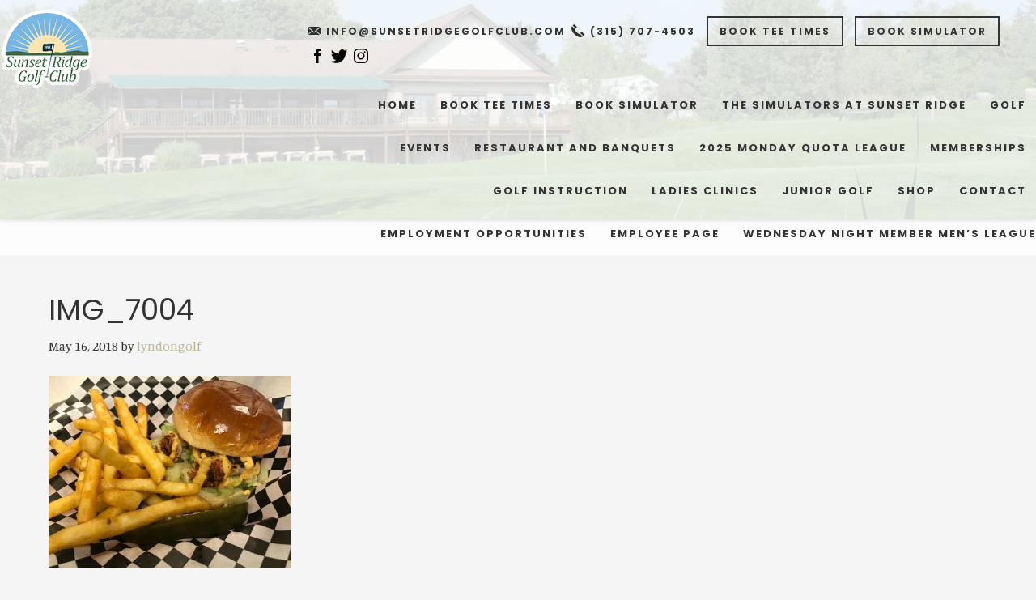

--- FILE ---
content_type: text/html; charset=UTF-8
request_url: https://www.sunsetridgegolfclub.com/sunset-grille-menu/img_7004/
body_size: 14548
content:
<!DOCTYPE html>
<html lang="en-US">
<head >
<meta charset="UTF-8" />
<meta name="viewport" content="width=device-width, initial-scale=1" />
<meta name='robots' content='index, follow, max-image-preview:large, max-snippet:-1, max-video-preview:-1' />
	<style>img:is([sizes="auto" i], [sizes^="auto," i]) { contain-intrinsic-size: 3000px 1500px }</style>
	
	<!-- This site is optimized with the Yoast SEO plugin v26.4 - https://yoast.com/wordpress/plugins/seo/ -->
	<title>IMG_7004 - Sunset Ridge Golf Club</title>
	<link rel="canonical" href="https://www.sunsetridgegolfclub.com/sunset-grille-menu/img_7004/" />
	<meta property="og:locale" content="en_US" />
	<meta property="og:type" content="article" />
	<meta property="og:title" content="IMG_7004 - Sunset Ridge Golf Club" />
	<meta property="og:url" content="https://www.sunsetridgegolfclub.com/sunset-grille-menu/img_7004/" />
	<meta property="og:site_name" content="Sunset Ridge Golf Club" />
	<meta name="twitter:card" content="summary_large_image" />
	<meta name="twitter:image" content="https://www.sunsetridgegolfclub.com/wp-content/uploads/sites/6901/2018/04/IMG_7004.jpg" />
	<script type="application/ld+json" class="yoast-schema-graph">{"@context":"https://schema.org","@graph":[{"@type":"WebPage","@id":"https://www.sunsetridgegolfclub.com/sunset-grille-menu/img_7004/","url":"https://www.sunsetridgegolfclub.com/sunset-grille-menu/img_7004/","name":"IMG_7004 - Sunset Ridge Golf Club","isPartOf":{"@id":"https://www.sunsetridgegolfclub.com/#website"},"primaryImageOfPage":{"@id":"https://www.sunsetridgegolfclub.com/sunset-grille-menu/img_7004/#primaryimage"},"image":{"@id":"https://www.sunsetridgegolfclub.com/sunset-grille-menu/img_7004/#primaryimage"},"thumbnailUrl":"https://www.sunsetridgegolfclub.com/wp-content/uploads/sites/6901/2018/04/IMG_7004.jpg","datePublished":"2018-05-16T01:33:14+00:00","breadcrumb":{"@id":"https://www.sunsetridgegolfclub.com/sunset-grille-menu/img_7004/#breadcrumb"},"inLanguage":"en-US","potentialAction":[{"@type":"ReadAction","target":["https://www.sunsetridgegolfclub.com/sunset-grille-menu/img_7004/"]}]},{"@type":"ImageObject","inLanguage":"en-US","@id":"https://www.sunsetridgegolfclub.com/sunset-grille-menu/img_7004/#primaryimage","url":"https://www.sunsetridgegolfclub.com/wp-content/uploads/sites/6901/2018/04/IMG_7004.jpg","contentUrl":"https://www.sunsetridgegolfclub.com/wp-content/uploads/sites/6901/2018/04/IMG_7004.jpg","width":3697,"height":2926},{"@type":"BreadcrumbList","@id":"https://www.sunsetridgegolfclub.com/sunset-grille-menu/img_7004/#breadcrumb","itemListElement":[{"@type":"ListItem","position":1,"name":"Home","item":"https://www.sunsetridgegolfclub.com/"},{"@type":"ListItem","position":2,"name":"Sunset Grille Menu","item":"https://www.sunsetridgegolfclub.com/sunset-grille-menu/"},{"@type":"ListItem","position":3,"name":"IMG_7004"}]},{"@type":"WebSite","@id":"https://www.sunsetridgegolfclub.com/#website","url":"https://www.sunsetridgegolfclub.com/","name":"Sunset Ridge Golf Club","description":"Marcellus, NY","potentialAction":[{"@type":"SearchAction","target":{"@type":"EntryPoint","urlTemplate":"https://www.sunsetridgegolfclub.com/?s={search_term_string}"},"query-input":{"@type":"PropertyValueSpecification","valueRequired":true,"valueName":"search_term_string"}}],"inLanguage":"en-US"}]}</script>
	<!-- / Yoast SEO plugin. -->


<link rel='dns-prefetch' href='//stats.wp.com' />
<link rel='dns-prefetch' href='//fonts.googleapis.com' />
<link rel='dns-prefetch' href='//v0.wordpress.com' />
<link rel="alternate" type="application/rss+xml" title="Sunset Ridge Golf Club &raquo; Feed" href="https://www.sunsetridgegolfclub.com/feed/" />
<link rel="alternate" type="application/rss+xml" title="Sunset Ridge Golf Club &raquo; Comments Feed" href="https://www.sunsetridgegolfclub.com/comments/feed/" />
<script type="text/javascript">
/* <![CDATA[ */
window._wpemojiSettings = {"baseUrl":"https:\/\/s.w.org\/images\/core\/emoji\/16.0.1\/72x72\/","ext":".png","svgUrl":"https:\/\/s.w.org\/images\/core\/emoji\/16.0.1\/svg\/","svgExt":".svg","source":{"concatemoji":"https:\/\/www.sunsetridgegolfclub.com\/wp-includes\/js\/wp-emoji-release.min.js?ver=6.8.3"}};
/*! This file is auto-generated */
!function(s,n){var o,i,e;function c(e){try{var t={supportTests:e,timestamp:(new Date).valueOf()};sessionStorage.setItem(o,JSON.stringify(t))}catch(e){}}function p(e,t,n){e.clearRect(0,0,e.canvas.width,e.canvas.height),e.fillText(t,0,0);var t=new Uint32Array(e.getImageData(0,0,e.canvas.width,e.canvas.height).data),a=(e.clearRect(0,0,e.canvas.width,e.canvas.height),e.fillText(n,0,0),new Uint32Array(e.getImageData(0,0,e.canvas.width,e.canvas.height).data));return t.every(function(e,t){return e===a[t]})}function u(e,t){e.clearRect(0,0,e.canvas.width,e.canvas.height),e.fillText(t,0,0);for(var n=e.getImageData(16,16,1,1),a=0;a<n.data.length;a++)if(0!==n.data[a])return!1;return!0}function f(e,t,n,a){switch(t){case"flag":return n(e,"\ud83c\udff3\ufe0f\u200d\u26a7\ufe0f","\ud83c\udff3\ufe0f\u200b\u26a7\ufe0f")?!1:!n(e,"\ud83c\udde8\ud83c\uddf6","\ud83c\udde8\u200b\ud83c\uddf6")&&!n(e,"\ud83c\udff4\udb40\udc67\udb40\udc62\udb40\udc65\udb40\udc6e\udb40\udc67\udb40\udc7f","\ud83c\udff4\u200b\udb40\udc67\u200b\udb40\udc62\u200b\udb40\udc65\u200b\udb40\udc6e\u200b\udb40\udc67\u200b\udb40\udc7f");case"emoji":return!a(e,"\ud83e\udedf")}return!1}function g(e,t,n,a){var r="undefined"!=typeof WorkerGlobalScope&&self instanceof WorkerGlobalScope?new OffscreenCanvas(300,150):s.createElement("canvas"),o=r.getContext("2d",{willReadFrequently:!0}),i=(o.textBaseline="top",o.font="600 32px Arial",{});return e.forEach(function(e){i[e]=t(o,e,n,a)}),i}function t(e){var t=s.createElement("script");t.src=e,t.defer=!0,s.head.appendChild(t)}"undefined"!=typeof Promise&&(o="wpEmojiSettingsSupports",i=["flag","emoji"],n.supports={everything:!0,everythingExceptFlag:!0},e=new Promise(function(e){s.addEventListener("DOMContentLoaded",e,{once:!0})}),new Promise(function(t){var n=function(){try{var e=JSON.parse(sessionStorage.getItem(o));if("object"==typeof e&&"number"==typeof e.timestamp&&(new Date).valueOf()<e.timestamp+604800&&"object"==typeof e.supportTests)return e.supportTests}catch(e){}return null}();if(!n){if("undefined"!=typeof Worker&&"undefined"!=typeof OffscreenCanvas&&"undefined"!=typeof URL&&URL.createObjectURL&&"undefined"!=typeof Blob)try{var e="postMessage("+g.toString()+"("+[JSON.stringify(i),f.toString(),p.toString(),u.toString()].join(",")+"));",a=new Blob([e],{type:"text/javascript"}),r=new Worker(URL.createObjectURL(a),{name:"wpTestEmojiSupports"});return void(r.onmessage=function(e){c(n=e.data),r.terminate(),t(n)})}catch(e){}c(n=g(i,f,p,u))}t(n)}).then(function(e){for(var t in e)n.supports[t]=e[t],n.supports.everything=n.supports.everything&&n.supports[t],"flag"!==t&&(n.supports.everythingExceptFlag=n.supports.everythingExceptFlag&&n.supports[t]);n.supports.everythingExceptFlag=n.supports.everythingExceptFlag&&!n.supports.flag,n.DOMReady=!1,n.readyCallback=function(){n.DOMReady=!0}}).then(function(){return e}).then(function(){var e;n.supports.everything||(n.readyCallback(),(e=n.source||{}).concatemoji?t(e.concatemoji):e.wpemoji&&e.twemoji&&(t(e.twemoji),t(e.wpemoji)))}))}((window,document),window._wpemojiSettings);
/* ]]> */
</script>
<link rel='stylesheet' id='colt-theme-css' href='https://www.sunsetridgegolfclub.com/wp-content/themes/colt-theme/style.css?ver=1.0.0' media='all' />
<style id='wp-emoji-styles-inline-css'>

	img.wp-smiley, img.emoji {
		display: inline !important;
		border: none !important;
		box-shadow: none !important;
		height: 1em !important;
		width: 1em !important;
		margin: 0 0.07em !important;
		vertical-align: -0.1em !important;
		background: none !important;
		padding: 0 !important;
	}
</style>
<link rel='stylesheet' id='wp-block-library-css' href='https://www.sunsetridgegolfclub.com/wp-includes/css/dist/block-library/style.min.css?ver=6.8.3' media='all' />
<style id='classic-theme-styles-inline-css'>
/*! This file is auto-generated */
.wp-block-button__link{color:#fff;background-color:#32373c;border-radius:9999px;box-shadow:none;text-decoration:none;padding:calc(.667em + 2px) calc(1.333em + 2px);font-size:1.125em}.wp-block-file__button{background:#32373c;color:#fff;text-decoration:none}
</style>
<style id='safe-svg-svg-icon-style-inline-css'>
.safe-svg-cover{text-align:center}.safe-svg-cover .safe-svg-inside{display:inline-block;max-width:100%}.safe-svg-cover svg{fill:currentColor;height:100%;max-height:100%;max-width:100%;width:100%}

</style>
<style id='wp-parsely-recommendations-style-inline-css'>
.parsely-recommendations-list-title{font-size:1.2em}.parsely-recommendations-list{list-style:none;padding:unset}.parsely-recommendations-cardbody{overflow:hidden;padding:.8em;text-overflow:ellipsis;white-space:nowrap}.parsely-recommendations-cardmedia{padding:.8em .8em 0}

</style>
<link rel='stylesheet' id='mediaelement-css' href='https://www.sunsetridgegolfclub.com/wp-includes/js/mediaelement/mediaelementplayer-legacy.min.css?ver=4.2.17' media='all' />
<link rel='stylesheet' id='wp-mediaelement-css' href='https://www.sunsetridgegolfclub.com/wp-includes/js/mediaelement/wp-mediaelement.min.css?ver=6.8.3' media='all' />
<style id='jetpack-sharing-buttons-style-inline-css'>
.jetpack-sharing-buttons__services-list{display:flex;flex-direction:row;flex-wrap:wrap;gap:0;list-style-type:none;margin:5px;padding:0}.jetpack-sharing-buttons__services-list.has-small-icon-size{font-size:12px}.jetpack-sharing-buttons__services-list.has-normal-icon-size{font-size:16px}.jetpack-sharing-buttons__services-list.has-large-icon-size{font-size:24px}.jetpack-sharing-buttons__services-list.has-huge-icon-size{font-size:36px}@media print{.jetpack-sharing-buttons__services-list{display:none!important}}.editor-styles-wrapper .wp-block-jetpack-sharing-buttons{gap:0;padding-inline-start:0}ul.jetpack-sharing-buttons__services-list.has-background{padding:1.25em 2.375em}
</style>
<style id='ghostkit-typography-inline-css'>
 
</style>
<style id='global-styles-inline-css'>
:root{--wp--preset--aspect-ratio--square: 1;--wp--preset--aspect-ratio--4-3: 4/3;--wp--preset--aspect-ratio--3-4: 3/4;--wp--preset--aspect-ratio--3-2: 3/2;--wp--preset--aspect-ratio--2-3: 2/3;--wp--preset--aspect-ratio--16-9: 16/9;--wp--preset--aspect-ratio--9-16: 9/16;--wp--preset--color--black: #000000;--wp--preset--color--cyan-bluish-gray: #abb8c3;--wp--preset--color--white: #ffffff;--wp--preset--color--pale-pink: #f78da7;--wp--preset--color--vivid-red: #cf2e2e;--wp--preset--color--luminous-vivid-orange: #ff6900;--wp--preset--color--luminous-vivid-amber: #fcb900;--wp--preset--color--light-green-cyan: #7bdcb5;--wp--preset--color--vivid-green-cyan: #00d084;--wp--preset--color--pale-cyan-blue: #8ed1fc;--wp--preset--color--vivid-cyan-blue: #0693e3;--wp--preset--color--vivid-purple: #9b51e0;--wp--preset--gradient--vivid-cyan-blue-to-vivid-purple: linear-gradient(135deg,rgba(6,147,227,1) 0%,rgb(155,81,224) 100%);--wp--preset--gradient--light-green-cyan-to-vivid-green-cyan: linear-gradient(135deg,rgb(122,220,180) 0%,rgb(0,208,130) 100%);--wp--preset--gradient--luminous-vivid-amber-to-luminous-vivid-orange: linear-gradient(135deg,rgba(252,185,0,1) 0%,rgba(255,105,0,1) 100%);--wp--preset--gradient--luminous-vivid-orange-to-vivid-red: linear-gradient(135deg,rgba(255,105,0,1) 0%,rgb(207,46,46) 100%);--wp--preset--gradient--very-light-gray-to-cyan-bluish-gray: linear-gradient(135deg,rgb(238,238,238) 0%,rgb(169,184,195) 100%);--wp--preset--gradient--cool-to-warm-spectrum: linear-gradient(135deg,rgb(74,234,220) 0%,rgb(151,120,209) 20%,rgb(207,42,186) 40%,rgb(238,44,130) 60%,rgb(251,105,98) 80%,rgb(254,248,76) 100%);--wp--preset--gradient--blush-light-purple: linear-gradient(135deg,rgb(255,206,236) 0%,rgb(152,150,240) 100%);--wp--preset--gradient--blush-bordeaux: linear-gradient(135deg,rgb(254,205,165) 0%,rgb(254,45,45) 50%,rgb(107,0,62) 100%);--wp--preset--gradient--luminous-dusk: linear-gradient(135deg,rgb(255,203,112) 0%,rgb(199,81,192) 50%,rgb(65,88,208) 100%);--wp--preset--gradient--pale-ocean: linear-gradient(135deg,rgb(255,245,203) 0%,rgb(182,227,212) 50%,rgb(51,167,181) 100%);--wp--preset--gradient--electric-grass: linear-gradient(135deg,rgb(202,248,128) 0%,rgb(113,206,126) 100%);--wp--preset--gradient--midnight: linear-gradient(135deg,rgb(2,3,129) 0%,rgb(40,116,252) 100%);--wp--preset--font-size--small: 13px;--wp--preset--font-size--medium: 20px;--wp--preset--font-size--large: 36px;--wp--preset--font-size--x-large: 42px;--wp--preset--spacing--20: 0.44rem;--wp--preset--spacing--30: 0.67rem;--wp--preset--spacing--40: 1rem;--wp--preset--spacing--50: 1.5rem;--wp--preset--spacing--60: 2.25rem;--wp--preset--spacing--70: 3.38rem;--wp--preset--spacing--80: 5.06rem;--wp--preset--shadow--natural: 6px 6px 9px rgba(0, 0, 0, 0.2);--wp--preset--shadow--deep: 12px 12px 50px rgba(0, 0, 0, 0.4);--wp--preset--shadow--sharp: 6px 6px 0px rgba(0, 0, 0, 0.2);--wp--preset--shadow--outlined: 6px 6px 0px -3px rgba(255, 255, 255, 1), 6px 6px rgba(0, 0, 0, 1);--wp--preset--shadow--crisp: 6px 6px 0px rgba(0, 0, 0, 1);}:where(.is-layout-flex){gap: 0.5em;}:where(.is-layout-grid){gap: 0.5em;}body .is-layout-flex{display: flex;}.is-layout-flex{flex-wrap: wrap;align-items: center;}.is-layout-flex > :is(*, div){margin: 0;}body .is-layout-grid{display: grid;}.is-layout-grid > :is(*, div){margin: 0;}:where(.wp-block-columns.is-layout-flex){gap: 2em;}:where(.wp-block-columns.is-layout-grid){gap: 2em;}:where(.wp-block-post-template.is-layout-flex){gap: 1.25em;}:where(.wp-block-post-template.is-layout-grid){gap: 1.25em;}.has-black-color{color: var(--wp--preset--color--black) !important;}.has-cyan-bluish-gray-color{color: var(--wp--preset--color--cyan-bluish-gray) !important;}.has-white-color{color: var(--wp--preset--color--white) !important;}.has-pale-pink-color{color: var(--wp--preset--color--pale-pink) !important;}.has-vivid-red-color{color: var(--wp--preset--color--vivid-red) !important;}.has-luminous-vivid-orange-color{color: var(--wp--preset--color--luminous-vivid-orange) !important;}.has-luminous-vivid-amber-color{color: var(--wp--preset--color--luminous-vivid-amber) !important;}.has-light-green-cyan-color{color: var(--wp--preset--color--light-green-cyan) !important;}.has-vivid-green-cyan-color{color: var(--wp--preset--color--vivid-green-cyan) !important;}.has-pale-cyan-blue-color{color: var(--wp--preset--color--pale-cyan-blue) !important;}.has-vivid-cyan-blue-color{color: var(--wp--preset--color--vivid-cyan-blue) !important;}.has-vivid-purple-color{color: var(--wp--preset--color--vivid-purple) !important;}.has-black-background-color{background-color: var(--wp--preset--color--black) !important;}.has-cyan-bluish-gray-background-color{background-color: var(--wp--preset--color--cyan-bluish-gray) !important;}.has-white-background-color{background-color: var(--wp--preset--color--white) !important;}.has-pale-pink-background-color{background-color: var(--wp--preset--color--pale-pink) !important;}.has-vivid-red-background-color{background-color: var(--wp--preset--color--vivid-red) !important;}.has-luminous-vivid-orange-background-color{background-color: var(--wp--preset--color--luminous-vivid-orange) !important;}.has-luminous-vivid-amber-background-color{background-color: var(--wp--preset--color--luminous-vivid-amber) !important;}.has-light-green-cyan-background-color{background-color: var(--wp--preset--color--light-green-cyan) !important;}.has-vivid-green-cyan-background-color{background-color: var(--wp--preset--color--vivid-green-cyan) !important;}.has-pale-cyan-blue-background-color{background-color: var(--wp--preset--color--pale-cyan-blue) !important;}.has-vivid-cyan-blue-background-color{background-color: var(--wp--preset--color--vivid-cyan-blue) !important;}.has-vivid-purple-background-color{background-color: var(--wp--preset--color--vivid-purple) !important;}.has-black-border-color{border-color: var(--wp--preset--color--black) !important;}.has-cyan-bluish-gray-border-color{border-color: var(--wp--preset--color--cyan-bluish-gray) !important;}.has-white-border-color{border-color: var(--wp--preset--color--white) !important;}.has-pale-pink-border-color{border-color: var(--wp--preset--color--pale-pink) !important;}.has-vivid-red-border-color{border-color: var(--wp--preset--color--vivid-red) !important;}.has-luminous-vivid-orange-border-color{border-color: var(--wp--preset--color--luminous-vivid-orange) !important;}.has-luminous-vivid-amber-border-color{border-color: var(--wp--preset--color--luminous-vivid-amber) !important;}.has-light-green-cyan-border-color{border-color: var(--wp--preset--color--light-green-cyan) !important;}.has-vivid-green-cyan-border-color{border-color: var(--wp--preset--color--vivid-green-cyan) !important;}.has-pale-cyan-blue-border-color{border-color: var(--wp--preset--color--pale-cyan-blue) !important;}.has-vivid-cyan-blue-border-color{border-color: var(--wp--preset--color--vivid-cyan-blue) !important;}.has-vivid-purple-border-color{border-color: var(--wp--preset--color--vivid-purple) !important;}.has-vivid-cyan-blue-to-vivid-purple-gradient-background{background: var(--wp--preset--gradient--vivid-cyan-blue-to-vivid-purple) !important;}.has-light-green-cyan-to-vivid-green-cyan-gradient-background{background: var(--wp--preset--gradient--light-green-cyan-to-vivid-green-cyan) !important;}.has-luminous-vivid-amber-to-luminous-vivid-orange-gradient-background{background: var(--wp--preset--gradient--luminous-vivid-amber-to-luminous-vivid-orange) !important;}.has-luminous-vivid-orange-to-vivid-red-gradient-background{background: var(--wp--preset--gradient--luminous-vivid-orange-to-vivid-red) !important;}.has-very-light-gray-to-cyan-bluish-gray-gradient-background{background: var(--wp--preset--gradient--very-light-gray-to-cyan-bluish-gray) !important;}.has-cool-to-warm-spectrum-gradient-background{background: var(--wp--preset--gradient--cool-to-warm-spectrum) !important;}.has-blush-light-purple-gradient-background{background: var(--wp--preset--gradient--blush-light-purple) !important;}.has-blush-bordeaux-gradient-background{background: var(--wp--preset--gradient--blush-bordeaux) !important;}.has-luminous-dusk-gradient-background{background: var(--wp--preset--gradient--luminous-dusk) !important;}.has-pale-ocean-gradient-background{background: var(--wp--preset--gradient--pale-ocean) !important;}.has-electric-grass-gradient-background{background: var(--wp--preset--gradient--electric-grass) !important;}.has-midnight-gradient-background{background: var(--wp--preset--gradient--midnight) !important;}.has-small-font-size{font-size: var(--wp--preset--font-size--small) !important;}.has-medium-font-size{font-size: var(--wp--preset--font-size--medium) !important;}.has-large-font-size{font-size: var(--wp--preset--font-size--large) !important;}.has-x-large-font-size{font-size: var(--wp--preset--font-size--x-large) !important;}
:where(.wp-block-post-template.is-layout-flex){gap: 1.25em;}:where(.wp-block-post-template.is-layout-grid){gap: 1.25em;}
:where(.wp-block-columns.is-layout-flex){gap: 2em;}:where(.wp-block-columns.is-layout-grid){gap: 2em;}
:root :where(.wp-block-pullquote){font-size: 1.5em;line-height: 1.6;}
</style>
<link rel='stylesheet' id='woocommerce-layout-css' href='https://www.sunsetridgegolfclub.com/wp-content/plugins/woocommerce/assets/css/woocommerce-layout.css?ver=10.3.5' media='all' />
<style id='woocommerce-layout-inline-css'>

	.infinite-scroll .woocommerce-pagination {
		display: none;
	}
</style>
<link rel='stylesheet' id='woocommerce-smallscreen-css' href='https://www.sunsetridgegolfclub.com/wp-content/plugins/woocommerce/assets/css/woocommerce-smallscreen.css?ver=10.3.5' media='only screen and (max-width: 768px)' />
<link rel='stylesheet' id='woocommerce-general-css' href='https://www.sunsetridgegolfclub.com/wp-content/plugins/woocommerce/assets/css/woocommerce.css?ver=10.3.5' media='all' />
<style id='woocommerce-inline-inline-css'>
.woocommerce form .form-row .required { visibility: visible; }
</style>
<link rel='stylesheet' id='brands-styles-css' href='https://www.sunsetridgegolfclub.com/wp-content/plugins/woocommerce/assets/css/brands.css?ver=10.3.5' media='all' />
<link rel='stylesheet' id='login-with-google-css' href='https://www.sunsetridgegolfclub.com/wp-content/client-mu-plugins/rkv-sso/login-with-google/assets/build/css/login.css?ver=1768429638' media='all' />
<link rel='stylesheet' id='google-fonts-css' href='https://fonts.googleapis.com/css?family=Poppins%3A400%2C700%7CManuale&#038;ver=1.0.0' media='all' />
<link rel='stylesheet' id='dashicons-css' href='https://www.sunsetridgegolfclub.com/wp-includes/css/dashicons.min.css?ver=6.8.3' media='all' />
<link rel='stylesheet' id='gn-genesis-a11y-css' href='https://www.sunsetridgegolfclub.com/wp-content/plugins/golfnow-genesis-a11y//assets/dist/accessibility.css?ver=1.0' media='all' />
<link rel='stylesheet' id='golfnow-legacy-shortcodes-css-css' href='https://www.sunsetridgegolfclub.com/wp-content/plugins/golfnow-legacy-shortcodes//assets/css/shortcodes.css?ver=1.0' media='all' />
<link rel='stylesheet' id='golfnow-legacy-shortcodes-responsive-css-css' href='https://www.sunsetridgegolfclub.com/wp-content/plugins/golfnow-legacy-shortcodes//assets/css/shortcodes_responsive.css?ver=1.0' media='all' />
<link rel='stylesheet' id='simple-social-icons-font-css' href='https://www.sunsetridgegolfclub.com/wp-content/plugins/simple-social-icons/css/style.css?ver=3.0.2' media='all' />
<link rel='stylesheet' id='golf-now-customize-styles-css' href='https://www.sunsetridgegolfclub.com/wp-content/plugins/golfnow-customize/assets/dist/customize.css?ver=0.1.3' media='all' />
<link rel='stylesheet' id='golf-now-calendar-styles-css' href='https://www.sunsetridgegolfclub.com/wp-content/plugins/golfnow-customize/assets/dist/sugar-calendar.css?ver=0.1.1' media='all' />
<script type="text/javascript" src="https://www.sunsetridgegolfclub.com/wp-includes/js/jquery/jquery.min.js?ver=3.7.1" id="jquery-core-js"></script>
<script type="text/javascript" src="https://www.sunsetridgegolfclub.com/wp-includes/js/jquery/jquery-migrate.min.js?ver=3.4.1" id="jquery-migrate-js"></script>
<script type="text/javascript" src="https://www.sunsetridgegolfclub.com/wp-content/plugins/woocommerce/assets/js/jquery-blockui/jquery.blockUI.min.js?ver=2.7.0-wc.10.3.5" id="wc-jquery-blockui-js" defer="defer" data-wp-strategy="defer"></script>
<script type="text/javascript" id="wc-add-to-cart-js-extra">
/* <![CDATA[ */
var wc_add_to_cart_params = {"ajax_url":"\/wp-admin\/admin-ajax.php","wc_ajax_url":"\/?wc-ajax=%%endpoint%%","i18n_view_cart":"View cart","cart_url":"https:\/\/www.sunsetridgegolfclub.com\/cart\/","is_cart":"","cart_redirect_after_add":"no"};
/* ]]> */
</script>
<script type="text/javascript" src="https://www.sunsetridgegolfclub.com/wp-content/plugins/woocommerce/assets/js/frontend/add-to-cart.min.js?ver=10.3.5" id="wc-add-to-cart-js" defer="defer" data-wp-strategy="defer"></script>
<script type="text/javascript" src="https://www.sunsetridgegolfclub.com/wp-content/plugins/woocommerce/assets/js/js-cookie/js.cookie.min.js?ver=2.1.4-wc.10.3.5" id="wc-js-cookie-js" defer="defer" data-wp-strategy="defer"></script>
<script type="text/javascript" id="woocommerce-js-extra">
/* <![CDATA[ */
var woocommerce_params = {"ajax_url":"\/wp-admin\/admin-ajax.php","wc_ajax_url":"\/?wc-ajax=%%endpoint%%","i18n_password_show":"Show password","i18n_password_hide":"Hide password"};
/* ]]> */
</script>
<script type="text/javascript" src="https://www.sunsetridgegolfclub.com/wp-content/plugins/woocommerce/assets/js/frontend/woocommerce.min.js?ver=10.3.5" id="woocommerce-js" defer="defer" data-wp-strategy="defer"></script>
<link rel="https://api.w.org/" href="https://www.sunsetridgegolfclub.com/wp-json/" /><link rel="alternate" title="JSON" type="application/json" href="https://www.sunsetridgegolfclub.com/wp-json/wp/v2/media/236" /><meta name="generator" content="WordPress 6.8.3" />
<meta name="generator" content="WooCommerce 10.3.5" />
<link rel='shortlink' href='https://www.sunsetridgegolfclub.com/?p=236' />
<link rel="alternate" title="oEmbed (JSON)" type="application/json+oembed" href="https://www.sunsetridgegolfclub.com/wp-json/oembed/1.0/embed?url=https%3A%2F%2Fwww.sunsetridgegolfclub.com%2Fsunset-grille-menu%2Fimg_7004%2F" />
<link rel="alternate" title="oEmbed (XML)" type="text/xml+oembed" href="https://www.sunsetridgegolfclub.com/wp-json/oembed/1.0/embed?url=https%3A%2F%2Fwww.sunsetridgegolfclub.com%2Fsunset-grille-menu%2Fimg_7004%2F&#038;format=xml" />
	<style>img#wpstats{display:none}</style>
				<style type="text/css">
			.ghostkit-effects-enabled .ghostkit-effects-reveal {
				pointer-events: none;
				visibility: hidden;
			}
		</style>
		<script>
			if (!window.matchMedia('(prefers-reduced-motion: reduce)').matches) {
				document.documentElement.classList.add(
					'ghostkit-effects-enabled'
				);
			}
		</script>
		<link rel="icon" href="https://www.sunsetridgegolfclub.com/wp-content/themes/colt-theme/images/favicon.ico" />
<style type="text/css">.site-title a { background: url(https://www.sunsetridgegolfclub.com/wp-content/uploads/sites/6901/2018/03/SRGC_logo_white.png) no-repeat !important; }</style>
	<noscript><style>.woocommerce-product-gallery{ opacity: 1 !important; }</style></noscript>
	<!-- Google Analytics -->
<script>
(function(i,s,o,g,r,a,m){i['GoogleAnalyticsObject']=r;i[r]=i[r]||function(){
(i[r].q=i[r].q||[]).push(arguments)},i[r].l=1*new Date();a=s.createElement(o),
m=s.getElementsByTagName(o)[0];a.async=1;a.src=g;m.parentNode.insertBefore(a,m)
})(window,document,'script','https://www.google-analytics.com/analytics.js','ga');

	ga('create', 'UA-26642741-3', 'auto');
	ga('send', 'pageview');
</script>
<!-- End Google Analytics -->
		<style type="text/css" id="wp-custom-css">
			.home-button {
    margin-left: 5px;
    margin-right: 5px;
    margin-top: 20px;
	background-color: #e0c588;
    border: 2px solid #e0c588;
    color: #fff;
}

#home-widgets-1 .widget-title.widgettitle {
	color: #27472C;
}

.utility-bar {
	display: none;
}

.genesis-nav-menu a:hover, .genesis-nav-menu a:focus, .genesis-nav-menu .current-menu-item>a, .genesis-nav-menu .sub-menu .current-menu-item>a:hover, .genesis-nav-menu .sub-menu .current-menu-item>a:focus {
    color: #e0c588;
    text-decoration: none;
}

.footer-widgets {
    background-color: #27472C;
    clear: both;
    padding-top: 40px;
}

.footer-widgets .widget-title {
	color: #e0c588;
}

/*--- Fix Firefox Logo star ---*/
.title-area{
width: 143px;
}

@media only screen and (max-width: 960px){
.title-area{
width: 100%;
}
}

/*--- Fix Firefox Logo end ---*/

@media only screen and (max-width: 680px){
.site-header {
	position: static;
	}
	
	.slider-wrapper {
    margin-top: 0;
}
}



/*--- Fix Content Width---*/
.site-inner{
	margin: 0 auto;
}

.content{
	 width: 820px;
}

@media only screen and (max-width: 1200px){
.content { width: 640px;}
}

@media only screen and (max-width: 960px){	
	.content { width: 100%;}
}

/* before menu */
.social-icons {
	display: inline-block;
}
/*To remove the book tee time buttons */
.top-bar {
  display: flex;
  flex-flow: row wrap;
  justify-content: right;
  align-items: center;
  gap: 5px;
}
.book_tee_time_button, #menu-item-40{
	display:none;
}

/*To remove the book tee time buttons */		</style>
		</head>
<body class="attachment wp-singular attachment-template-default attachmentid-236 attachment-jpeg wp-theme-genesis wp-child-theme-colt-theme theme-genesis woocommerce-no-js custom-header header-image full-width-content genesis-breadcrumbs-hidden genesis-footer-widgets-visible"><div class="site-container"><ul class="genesis-skip-link"><li><a href="#genesis-content" class="screen-reader-shortcut"> Skip to main content</a></li><li><a href="#genesis-footer-widgets" class="screen-reader-shortcut"> Skip to footer</a></li></ul><header class="site-header"><div class="wrap"><div class="title-area"><p class="site-title"><a href="https://www.sunsetridgegolfclub.com/">Sunset Ridge Golf Club</a></p><p class="site-description">Marcellus, NY</p></div><div class="widget-area header-widget-area"><div class="before-menu widget-area"><div class="wrap"><section id="custom_html-3" class="widget_text widget widget_custom_html"><div class="widget_text widget-wrap"><div class="textwidget custom-html-widget"><div class="wrap top-bar">
				<span><img class="email-icon" src="https://www.sunsetridgegolfclub.com/wp-content/uploads/sites/6901/2021/06/icon-email.png" alt="Email"><a class="email" href="info@sunsetridgegolfclub.com">info@sunsetridgegolfclub.com</a></span>
				<span><img class="phone-icon" src="https://www.sunsetridgegolfclub.com/wp-content/uploads/sites/6901/2021/06/icon-phone.png" alt="Phone"><a class="phone-number" href="3157074503">(315) 707-4503</a></span>
	<a class="button" target="_blank" href="https://links-at-sunset-ridge.book.teeitup.com/">Book tee times</a>
  <a class="button" target="_blank" href="https://sunset-ridge-golf-club-simulator.book.teeitup.com/">Book Simulator</a>
				<div class="social-icons">
					<a href="https://www.facebook.com/sunsetridgegolfclub/" target="_blank"><img src="https://www.sunsetridgegolfclub.com/wp-content/uploads/sites/6901/2021/06/facebook24x24.png"></a>
					<a href="https://twitter.com/golfsunsetridge" target="_blank"><img src="https://www.sunsetridgegolfclub.com/wp-content/uploads/sites/6901/2021/06/twitter_29-c.png"></a>
					<a href="https://www.instagram.com/sunsetridgegolfclub/" target="_blank"><img src="https://www.sunsetridgegolfclub.com/wp-content/uploads/sites/6901/2021/06/instagram24x24.png"></a>
				</div>
		</div>
</div></div></section>
</div></div>
		<p class="mobileOnly"><a class="button" href="https://links-at-sunset-ridge.book.teeitup.com/">Book Tee Times</a></p>

		<section id="nav_menu-2" class="widget widget_nav_menu"><div class="widget-wrap"><nav class="nav-header"><ul id="menu-topnav" class="menu genesis-nav-menu js-superfish"><li id="menu-item-38" class="menu-item menu-item-type-post_type menu-item-object-page menu-item-home menu-item-38"><a href="https://www.sunsetridgegolfclub.com/"><span >Home</span></a></li>
<li id="menu-item-3242" class="menu-item menu-item-type-custom menu-item-object-custom menu-item-3242"><a target="_blank" href="https://links-at-sunset-ridge.book.teeitup.com/"><span >Book Tee Times</span></a></li>
<li id="menu-item-3397" class="menu-item menu-item-type-custom menu-item-object-custom menu-item-3397"><a target="_blank" href="https://sunset-ridge-golf-club-simulator.book.teeitup.com/"><span >Book Simulator</span></a></li>
<li id="menu-item-2382" class="book_tee_time_button menu-item menu-item-type-post_type menu-item-object-page menu-item-2382"><a href="https://www.sunsetridgegolfclub.com/the-simulators-at-sunset-ridge/"><span >The Simulators at Sunset Ridge</span></a></li>
<li id="menu-item-3266" class="menu-item menu-item-type-custom menu-item-object-custom menu-item-has-children menu-item-3266"><a target="_blank" href="https://links-at-sunset-ridge.book.teeitup.com/"><span >Golf</span></a>
<ul class="sub-menu">
	<li id="menu-item-47" class="menu-item menu-item-type-post_type menu-item-object-page menu-item-47"><a href="https://www.sunsetridgegolfclub.com/aboutus/rates/"><span >Rates</span></a></li>
	<li id="menu-item-48" class="menu-item menu-item-type-post_type menu-item-object-page menu-item-48"><a href="https://www.sunsetridgegolfclub.com/aboutus/scorecard/"><span >Scorecard</span></a></li>
	<li id="menu-item-44" class="menu-item menu-item-type-post_type menu-item-object-page menu-item-44"><a href="https://www.sunsetridgegolfclub.com/aboutus/coursephotos/"><span >Course Photos</span></a></li>
	<li id="menu-item-43" class="menu-item menu-item-type-post_type menu-item-object-page menu-item-43"><a href="https://www.sunsetridgegolfclub.com/aboutus/flyover/"><span >Flyovers</span></a></li>
	<li id="menu-item-570" class="menu-item menu-item-type-post_type menu-item-object-page menu-item-570"><a href="https://www.sunsetridgegolfclub.com/hole-by-hole/"><span >Hole By Hole</span></a></li>
</ul>
</li>
<li id="menu-item-52" class="menu-item menu-item-type-post_type menu-item-object-page menu-item-has-children menu-item-52"><a href="https://www.sunsetridgegolfclub.com/events/"><span >Events</span></a>
<ul class="sub-menu">
	<li id="menu-item-49" class="menu-item menu-item-type-post_type menu-item-object-page menu-item-49"><a href="https://www.sunsetridgegolfclub.com/events/"><span >Tournaments &amp; Outings</span></a></li>
	<li id="menu-item-51" class="menu-item menu-item-type-post_type menu-item-object-page menu-item-51"><a href="https://www.sunsetridgegolfclub.com/events/leagues/"><span >League Information</span></a></li>
	<li id="menu-item-826" class="menu-item menu-item-type-post_type menu-item-object-page menu-item-826"><a href="https://www.sunsetridgegolfclub.com/wednesday-night-ladies/"><span >Tuesday Night Ladies</span></a></li>
	<li id="menu-item-832" class="menu-item menu-item-type-post_type menu-item-object-page menu-item-832"><a href="https://www.sunsetridgegolfclub.com/wednesday-night-mens-league/"><span >Wednesday Night Men’s League</span></a></li>
	<li id="menu-item-50" class="menu-item menu-item-type-post_type menu-item-object-page menu-item-50"><a href="https://www.sunsetridgegolfclub.com/events/upcomingevents/"><span >Calendar</span></a></li>
</ul>
</li>
<li id="menu-item-204" class="menu-item menu-item-type-post_type menu-item-object-page menu-item-has-children menu-item-204"><a href="https://www.sunsetridgegolfclub.com/restaurant-and-banquets/"><span >Restaurant and Banquets</span></a>
<ul class="sub-menu">
	<li id="menu-item-205" class="menu-item menu-item-type-post_type menu-item-object-page menu-item-205"><a href="https://www.sunsetridgegolfclub.com/sunset-grille-menu/"><span >Sunset Grille Menu</span></a></li>
	<li id="menu-item-209" class="menu-item menu-item-type-post_type menu-item-object-page menu-item-209"><a href="https://www.sunsetridgegolfclub.com/banquet-menu/"><span >Banquets</span></a></li>
</ul>
</li>
<li id="menu-item-2520" class="menu-item menu-item-type-post_type menu-item-object-page menu-item-2520"><a href="https://www.sunsetridgegolfclub.com/monday-quota-league/"><span >2025 Monday Quota League</span></a></li>
<li id="menu-item-46" class="menu-item menu-item-type-post_type menu-item-object-page menu-item-46"><a href="https://www.sunsetridgegolfclub.com/aboutus/memberships/"><span >Memberships</span></a></li>
<li id="menu-item-194" class="menu-item menu-item-type-post_type menu-item-object-page menu-item-194"><a href="https://www.sunsetridgegolfclub.com/instruction-2/"><span >Golf Instruction</span></a></li>
<li id="menu-item-3292" class="menu-item menu-item-type-post_type menu-item-object-page menu-item-3292"><a href="https://www.sunsetridgegolfclub.com/ladies-clinics/"><span >Ladies Clinics</span></a></li>
<li id="menu-item-134" class="menu-item menu-item-type-post_type menu-item-object-page menu-item-134"><a href="https://www.sunsetridgegolfclub.com/junior-golf-2/"><span >Junior Golf</span></a></li>
<li id="menu-item-2495" class="menu-item menu-item-type-custom menu-item-object-custom menu-item-2495"><a href="https://links-at-sunset-ridge.book.teeitup.com/store/"><span >Shop</span></a></li>
<li id="menu-item-41" class="menu-item menu-item-type-post_type menu-item-object-page menu-item-has-children menu-item-41"><a href="https://www.sunsetridgegolfclub.com/contactus/"><span >Contact</span></a>
<ul class="sub-menu">
	<li id="menu-item-76" class="menu-item menu-item-type-post_type menu-item-object-page menu-item-76"><a href="https://www.sunsetridgegolfclub.com/contactus/"><span >Contact Us</span></a></li>
	<li id="menu-item-64" class="menu-item menu-item-type-post_type menu-item-object-page menu-item-64"><a href="https://www.sunsetridgegolfclub.com/contactus/staff-management/"><span >Staff &amp; Management</span></a></li>
</ul>
</li>
<li id="menu-item-1210" class="menu-item menu-item-type-post_type menu-item-object-page menu-item-1210"><a href="https://www.sunsetridgegolfclub.com/contactus/employment/"><span >Employment Opportunities</span></a></li>
<li id="menu-item-2057" class="menu-item menu-item-type-post_type menu-item-object-page menu-item-2057"><a href="https://www.sunsetridgegolfclub.com/employee-page/"><span >Employee Page</span></a></li>
<li id="menu-item-2536" class="menu-item menu-item-type-post_type menu-item-object-page menu-item-2536"><a href="https://www.sunsetridgegolfclub.com/wednesday-night-mens-league/"><span >Wednesday Night Member Men’s League</span></a></li>
</ul></nav></div></section>
</div></div></header><div class="site-inner"><div class="wrap"><div class="slider-wrapper theme-default"><div class="ribbon"></div><div id="nivoslider-18" class="nivoSlider"><img src="https://www.sunsetridgegolfclub.com/wp-content/uploads/sites/6901/2018/03/Photo3Edit.jpg" alt="" /><img src="https://www.sunsetridgegolfclub.com/wp-content/uploads/sites/6901/2018/03/Photo2Edit.jpg" alt="" /><img src="https://www.sunsetridgegolfclub.com/wp-content/uploads/sites/6901/2018/03/Photo4Edit.jpg" alt="" /></div></div><script type="text/javascript">
jQuery(window).load(function(){
    jQuery("#nivoslider-18").nivoSlider({
        effect:"fade",
        slices:15,
        boxCols:8,
        boxRows:4,
        animSpeed:500,
        pauseTime:3000,
        startSlide:0,
        directionNav:false,
        controlNav:false,
        controlNavThumbs:false,
        pauseOnHover:false,
        manualAdvance:false,
        afterLoad: function() { caption_link();  },
        afterChange: function() { caption_link();  }
	});
});

function caption_link() {
	var link = jQuery(".nivoSlider").data("nivo:vars").currentImage.closest("a");
	if( link && link.length > 0 ) {
		jQuery(".nivoSlider .nivo-caption").css( "cursor", "pointer" ).click( function() {
			window.location = link.attr( "href" );
		} );
	} else {
		jQuery(".nivoSlider .nivo-caption").css( "cursor", "default" ).click( function() {return false;} );
	}
}

</script>
<div class="content-sidebar-wrap"><main class="content" id="genesis-content"><article class="post-236 attachment type-attachment status-inherit entry" aria-label="IMG_7004"><header class="entry-header"><h1 class="entry-title">IMG_7004</h1>
<p class="entry-meta"><time class="entry-time">May 16, 2018</time> by <span class="entry-author"><a href="https://www.sunsetridgegolfclub.com/author/lyndongolf/" class="entry-author-link" rel="author"><span class="entry-author-name">lyndongolf</span></a></span>  </p></header><div class="entry-content"><p class="attachment"><a href='https://www.sunsetridgegolfclub.com/wp-content/uploads/sites/6901/2018/04/IMG_7004.jpg'><img decoding="async" width="300" height="237" src="https://www.sunsetridgegolfclub.com/wp-content/uploads/sites/6901/2018/04/IMG_7004.jpg?w=300" class="attachment-medium size-medium" alt="" srcset="https://www.sunsetridgegolfclub.com/wp-content/uploads/sites/6901/2018/04/IMG_7004.jpg 3697w, https://www.sunsetridgegolfclub.com/wp-content/uploads/sites/6901/2018/04/IMG_7004.jpg?resize=300,237 300w, https://www.sunsetridgegolfclub.com/wp-content/uploads/sites/6901/2018/04/IMG_7004.jpg?resize=768,608 768w, https://www.sunsetridgegolfclub.com/wp-content/uploads/sites/6901/2018/04/IMG_7004.jpg?resize=1024,810 1024w, https://www.sunsetridgegolfclub.com/wp-content/uploads/sites/6901/2018/04/IMG_7004.jpg?resize=1536,1216 1536w, https://www.sunsetridgegolfclub.com/wp-content/uploads/sites/6901/2018/04/IMG_7004.jpg?resize=2048,1621 2048w, https://www.sunsetridgegolfclub.com/wp-content/uploads/sites/6901/2018/04/IMG_7004.jpg?resize=600,475 600w" sizes="(max-width: 300px) 100vw, 300px" /></a></p>
</div><footer class="entry-footer"></footer></article></main></div></div></div><div class="utility-bar"><div class="wrap"></div></div><div class="footer-widgets" id="genesis-footer-widgets"><h2 class="genesis-sidebar-title screen-reader-text">Footer</h2><div class="wrap"><div class="widget-area footer-widgets-1 footer-widget-area"><section id="text-3" class="widget widget_text"><div class="widget-wrap"><h3 class="widgettitle widget-title">Sign-Up for Email Offers</h3>
			<div class="textwidget"><div class="wpforms-container wpforms-container-full" id="wpforms-670"><form id="wpforms-form-670" class="wpforms-validate wpforms-form" data-formid="670" method="post" enctype="multipart/form-data" action="/sunset-grille-menu/img_7004/" data-token="48ff896468d9f99180c50f9c8dc20261" data-token-time="1769084845"><noscript class="wpforms-error-noscript">Please enable JavaScript in your browser to complete this form.</noscript><div class="wpforms-field-container"><div id="wpforms-670-field_1-container" class="wpforms-field wpforms-field-text" data-field-id="1"><label class="wpforms-field-label" for="wpforms-670-field_1">Name:</label><input type="text" id="wpforms-670-field_1" class="wpforms-field-medium" name="wpforms[fields][1]" value="NAME:" ></div><div id="wpforms-670-field_2-container" class="wpforms-field wpforms-field-email" data-field-id="2"><label class="wpforms-field-label" for="wpforms-670-field_2">Email:</label><input type="email" id="wpforms-670-field_2" class="wpforms-field-medium" name="wpforms[fields][2]" value="EMAIL:" spellcheck="false" ></div><div id="wpforms-670-field_3-container" class="wpforms-field wpforms-field-text" data-field-id="3"><label class="wpforms-field-label" for="wpforms-670-field_3">Subject:</label><input type="text" id="wpforms-670-field_3" class="wpforms-field-medium" name="wpforms[fields][3]" ></div><div id="wpforms-670-field_4-container" class="wpforms-field wpforms-field-textarea" data-field-id="4"><label class="wpforms-field-label" for="wpforms-670-field_4">Message:</label><textarea id="wpforms-670-field_4" class="wpforms-field-medium" name="wpforms[fields][4]" ></textarea></div></div><!-- .wpforms-field-container --><div class="wpforms-field wpforms-field-hp"><label for="wpforms-670-field-hp" class="wpforms-field-label">Message</label><input type="text" name="wpforms[hp]" id="wpforms-670-field-hp" class="wpforms-field-medium"></div><div class="wpforms-submit-container" ><input type="hidden" name="wpforms[id]" value="670"><input type="hidden" name="page_title" value="IMG_7004"><input type="hidden" name="page_url" value="https://www.sunsetridgegolfclub.com/sunset-grille-menu/img_7004/"><input type="hidden" name="url_referer" value=""><input type="hidden" name="page_id" value="236"><input type="hidden" name="wpforms[post_id]" value="236"><button type="submit" name="wpforms[submit]" id="wpforms-submit-670" class="wpforms-submit" data-alt-text="Sending" data-submit-text="Submit" aria-live="assertive" value="wpforms-submit">Submit</button></div></form></div>  <!-- .wpforms-container --></div>
		</div></section>
</div><div class="widget-area footer-widgets-2 footer-widget-area"><section id="text-5" class="widget widget_text"><div class="widget-wrap"><h3 class="widgettitle widget-title">Find Us</h3>
			<div class="textwidget"><p><strong>Address:</strong><br />
2814 W Seneca Tpke,<br />
Marcellus, NY 13108</p>

<p><strong>Phone:</strong><br />
(315) 707-4503</p>

<p><strong>Email:</strong><br />
<a href="mailto:info@sunsetridgegolfclub.com">info@sunsetridgegolfclub.com</p> </a></div>
		</div></section>
<section id="text-6" class="widget widget_text"><div class="widget-wrap"><h3 class="widgettitle widget-title">Follow Us</h3>
			<div class="textwidget"><div class="social_box">
<a href="https://www.facebook.com/sunsetridgegolfclub/" target="_blank"><img src="https://www.sunsetridgegolfclub.com/wp-content/uploads/sites/6901/2018/03/facebook48x48-white.png">
</a>

<a href="https://twitter.com/golfsunsetridge" target="_blank"><img src="https://www.sunsetridgegolfclub.com/wp-content/uploads/sites/6901/2018/03/twitter48x48-white.png">
</a>

<a href="https://www.instagram.com/sunsetridgegolfclub/" target="_blank"><img src="https://www.sunsetridgegolfclub.com/wp-content/uploads/sites/6901/2018/03/instagram48x48-white.png">
</a>

<a href="https://www.youtube.com/channel/UCLCuOI4iIlFwfvWsmxXZBcQ" target="_blank"><img src="https://www.sunsetridgegolfclub.com/wp-content/uploads/sites/6901/2019/02/youtube-4-48.png">
</a>
</div></div>
		</div></section>
</div><div class="widget-area footer-widgets-3 footer-widget-area"><section id="text-8" class="widget widget_text"><div class="widget-wrap"><h3 class="widgettitle widget-title">Local Weather</h3>
			<div class="textwidget"><iframe src="https://www.meteoblue.com/en/weather/widget/daily/marcellus_united-states-of-america_5125966?geoloc=fixed&days=4&tempunit=FAHRENHEIT&windunit=MILE_PER_HOUR&precipunit=MILLIMETER&coloured=monochrome&pictoicon=0&pictoicon=1&maxtemperature=0&maxtemperature=1&mintemperature=0&mintemperature=1&windspeed=0&windspeed=1&windgust=0&winddirection=0&uv=0&humidity=0&precipitation=0&precipitationprobability=0&spot=0&pressure=0&layout=dark"  frameborder="0" scrolling="NO" allowtransparency="true" sandbox="allow-same-origin allow-scripts allow-popups allow-popups-to-escape-sandbox" style="width:100%;height: 244px"></iframe><div><!-- DO NOT REMOVE THIS LINK --><a href="https://www.meteoblue.com/en/weather/forecast/week/marcellus_united-states-of-america_5125966?utm_source=weather_widget&utm_medium=linkus&utm_content=daily&utm_campaign=Weather%2BWidget" target="_blank"> </a></div>
</div>
		</div></section>
</div></div></div><footer class="site-footer"><div class="wrap">		<div class="golfnow-footer text-black">
							<p class="address">Sunset Ridge Golf Club | 2814 W Seneca Tpke, Marcellus, NY 13108 | (315) 707-4503</p>
						<div class="copy">Copyright &copy; 2026 Sunset Ridge Golf Club All Rights Reserved.</div>
			<div class="poweredbyGCS">
				<span style="color: black; display: block; padding-bottom: 10px;">
					Powered by				</span>
				<a href="https://www.golfnowbusiness.com/" target="_blank">
					<img alt="Powered by Golf Channel Solutions" src="https://www.sunsetridgegolfclub.com/wp-content/plugins/golfnow-customize/assets/images/GN_Primary_Logo_RGB_Full_Color.png">
				</a>
			</div>
		</div>
		</div></footer></div><script type="speculationrules">
{"prefetch":[{"source":"document","where":{"and":[{"href_matches":"\/*"},{"not":{"href_matches":["\/wp-*.php","\/wp-admin\/*","\/wp-content\/uploads\/sites\/6901\/*","\/wp-content\/*","\/wp-content\/plugins\/*","\/wp-content\/themes\/colt-theme\/*","\/wp-content\/themes\/genesis\/*","\/*\\?(.+)"]}},{"not":{"selector_matches":"a[rel~=\"nofollow\"]"}},{"not":{"selector_matches":".no-prefetch, .no-prefetch a"}}]},"eagerness":"conservative"}]}
</script>
<div id="stop" class="scrollTop">
    <span><a href=""></a></span>
  </div><style type="text/css" media="screen"></style>	<script>
		var url=window.location.toString();
		var _comscore = _comscore || [];
		_comscore.push( { c1: "2", c2: "6035083", c3: "", c4: url } );
		(function() {
			var s = document.createElement("script"), el = document.getElementsByTagName("script")[0];
			s.async = true;
			s.src = (document.location.protocol == "https:" ? "https://sb" : "http://b") + ".scorecardresearch.com/beacon.js";
			el.parentNode.insertBefore( s, el );
		})();
	</script>
	<noscript>
		<img src="https://b.scorecardresearch.com/p?c1=2&c2=6035083&c3=&c4=&c5=&c6=&c15=&cv=2.0&cj=1" />
	</noscript>
			<script type='text/javascript'>
		(function () {
			var c = document.body.className;
			c = c.replace(/woocommerce-no-js/, 'woocommerce-js');
			document.body.className = c;
		})();
	</script>
		<script>
		window.addEventListener( 'load', function () {
			/**
			 * Adds the label for the captcha input.
			 */
			function addLabel( input, id ) {
				var label = document.createElement('label');
				label.style.opacity = 0;
				label.classList.add('screen-reader-text');
				label.innerText = "Hidden captcha input, do not use";
				label.setAttribute('for', id);
				input.setAttribute('id', id);

				input.parentNode.append(label);
			}

			/**
			 * Check an input to see if it needs a label.
			 */
			function checkInput(el) {
				if ( el ) {
					if ( el.getAttribute('id') ) {
						var id = el.getAttribute('id');
						var captchaLabel = document.querySelector(`label[for="${id}"]`);

						if ( captchaLabel ) {
							return;
						}

						addLabel(el, id);
					} else {
						addLabel(el, el.getAttribute('name'));
					}
				}
			}

			checkInput( document.querySelector('input[name="g-recaptcha-hidden"]') );
			checkInput( document.getElementById('g-recaptcha-response') );


			
		}, false );
	</script>
	<link rel='stylesheet' id='wc-blocks-style-css' href='https://www.sunsetridgegolfclub.com/wp-content/plugins/woocommerce/assets/client/blocks/wc-blocks.css?ver=wc-10.3.5' media='all' />
<link rel='stylesheet' id='nivoslider-css' href='https://www.sunsetridgegolfclub.com/wp-content/plugins/nivo-slider/assets/css/nivo-slider.css?ver=2.3.5' media='all' />
<link rel='stylesheet' id='nivoslider-theme-default-css' href='https://www.sunsetridgegolfclub.com/wp-content/plugins/nivo-slider/assets/themes/default/default.css?ver=2.3.5' media='all' />
<link rel='stylesheet' id='wpforms-classic-full-css' href='https://www.sunsetridgegolfclub.com/wp-content/plugins/wpforms/assets/css/frontend/classic/wpforms-full.min.css?ver=1.9.8.2' media='all' />
<script type="text/javascript" src="https://www.sunsetridgegolfclub.com/wp-content/plugins/ghostkit/assets/vendor/ivent/dist/ivent.min.js?ver=0.2.0" id="ivent-js"></script>
<script type="text/javascript" id="ghostkit-helper-js-extra">
/* <![CDATA[ */
var ghostkitVariables = {"version":"3.4.4","pro":"","themeName":"Genesis","settings":[],"disabledBlocks":[],"media_sizes":{"sm":576,"md":768,"lg":992,"xl":1200},"timezone":"America\/New_York","googleMapsAPIKey":"","googleMapsAPIUrl":"https:\/\/maps.googleapis.com\/maps\/api\/js?v=3.exp&language=en","googleReCaptchaAPISiteKey":"","googleReCaptchaAPISecretKey":"","sidebars":{"header-right":{"id":"header-right","name":"Header Right"},"sidebar":{"id":"sidebar","name":"Primary Sidebar"},"before-menu":{"id":"before-menu","name":"Before Menu"},"home-widgets-1":{"id":"home-widgets-1","name":"Home 1"},"home-widgets-2":{"id":"home-widgets-2","name":"Home 2"},"home-widgets-3":{"id":"home-widgets-3","name":"Home 3"},"home-widgets-4":{"id":"home-widgets-4","name":"Home 4"},"home-widgets-5":{"id":"home-widgets-5","name":"Home 5"},"home-widgets-6":{"id":"home-widgets-6","name":"Home 6"},"utility-bar-left":{"id":"utility-bar-left","name":"E-Mail Footer Left"},"utility-bar-right":{"id":"utility-bar-right","name":"E-Mail Footer Right"},"footer-1":{"id":"footer-1","name":"Footer 1"},"footer-2":{"id":"footer-2","name":"Footer 2"},"footer-3":{"id":"footer-3","name":"Footer 3"},"homepage-before-content":{"id":"homepage-before-content","name":"Homepage Before Content"}},"icons":[],"shapes":[],"fonts":[],"customTypographyList":[],"admin_url":"https:\/\/www.sunsetridgegolfclub.com\/wp-admin\/","admin_templates_url":"https:\/\/www.sunsetridgegolfclub.com\/wp-admin\/edit.php?post_type=ghostkit_template"};
/* ]]> */
</script>
<script type="text/javascript" id="ghostkit-helper-js-before">
/* <![CDATA[ */
if (ghostkitVariables) { ghostkitVariables.allowPluginColorPalette = true; }
if (ghostkitVariables) { ghostkitVariables.allowPluginCustomizer = true; }
/* ]]> */
</script>
<script type="text/javascript" src="https://www.sunsetridgegolfclub.com/wp-content/plugins/ghostkit/build/assets/js/helper.js?ver=1403a9c18f9b7b6b9525" id="ghostkit-helper-js"></script>
<script type="text/javascript" src="https://www.sunsetridgegolfclub.com/wp-content/plugins/ghostkit/build/assets/js/event-fallbacks.js?ver=decaba978f8c6159be7a" id="ghostkit-event-fallbacks-js"></script>
<script type="text/javascript" src="https://www.sunsetridgegolfclub.com/wp-content/plugins/ghostkit/assets/vendor/motion/dist/motion.min.js?ver=11.15.0" id="motion-js"></script>
<script type="text/javascript" src="https://www.sunsetridgegolfclub.com/wp-content/plugins/ghostkit/build/assets/js/main.js?ver=e413b5dd702e70f45593" id="ghostkit-js"></script>
<script type="text/javascript" src="https://www.sunsetridgegolfclub.com/wp-content/plugins/ghostkit/build/gutenberg/extend/effects/frontend.js?ver=42f5f2cc501efadd2b31" id="ghostkit-extension-effects-js"></script>
<script type="text/javascript" src="https://www.sunsetridgegolfclub.com/wp-content/plugins/ghostkit/build/gutenberg/style-variants/core-list/frontend.js?ver=a973ba5275fec96abda8" id="ghostkit-style-variant-core-list-js"></script>
<script type="text/javascript" src="https://www.sunsetridgegolfclub.com/wp-includes/js/hoverIntent.min.js?ver=1.10.2" id="hoverIntent-js"></script>
<script type="text/javascript" src="https://www.sunsetridgegolfclub.com/wp-content/themes/genesis/lib/js/menu/superfish.min.js?ver=1.7.10" id="superfish-js"></script>
<script type="text/javascript" src="https://www.sunsetridgegolfclub.com/wp-content/themes/genesis/lib/js/menu/superfish.args.min.js?ver=3.6.0" id="superfish-args-js"></script>
<script type="text/javascript" src="https://www.sunsetridgegolfclub.com/wp-content/themes/genesis/lib/js/skip-links.min.js?ver=3.6.0" id="skip-links-js"></script>
<script type="text/javascript" src="https://www.sunsetridgegolfclub.com/wp-content/themes/colt-theme/js/global.js?ver=1.0.0" id="colt-global-js"></script>
<script type="text/javascript" src="https://www.sunsetridgegolfclub.com/wp-content/themes/colt-theme/js/news-slider.js?ver=1.0.0" id="newsSlider-js"></script>
<script type="text/javascript" id="golfnow-legacy-shortcodes-js-js-extra">
/* <![CDATA[ */
var genesis_shortcodes_strings = {"previous":"Previous","next":"Next"};
/* ]]> */
</script>
<script type="text/javascript" src="https://www.sunsetridgegolfclub.com/wp-content/plugins/golfnow-legacy-shortcodes//assets/js/genesis_shortcodes_frontend.js?ver=1.0" id="golfnow-legacy-shortcodes-js-js"></script>
<script type="text/javascript" src="https://www.sunsetridgegolfclub.com/wp-content/plugins/woocommerce/assets/js/sourcebuster/sourcebuster.min.js?ver=10.3.5" id="sourcebuster-js-js"></script>
<script type="text/javascript" id="wc-order-attribution-js-extra">
/* <![CDATA[ */
var wc_order_attribution = {"params":{"lifetime":1.0e-5,"session":30,"base64":false,"ajaxurl":"https:\/\/www.sunsetridgegolfclub.com\/wp-admin\/admin-ajax.php","prefix":"wc_order_attribution_","allowTracking":true},"fields":{"source_type":"current.typ","referrer":"current_add.rf","utm_campaign":"current.cmp","utm_source":"current.src","utm_medium":"current.mdm","utm_content":"current.cnt","utm_id":"current.id","utm_term":"current.trm","utm_source_platform":"current.plt","utm_creative_format":"current.fmt","utm_marketing_tactic":"current.tct","session_entry":"current_add.ep","session_start_time":"current_add.fd","session_pages":"session.pgs","session_count":"udata.vst","user_agent":"udata.uag"}};
/* ]]> */
</script>
<script type="text/javascript" src="https://www.sunsetridgegolfclub.com/wp-content/plugins/woocommerce/assets/js/frontend/order-attribution.min.js?ver=10.3.5" id="wc-order-attribution-js"></script>
<script type="text/javascript" id="golfnow-scripts-js-extra">
/* <![CDATA[ */
var GN = {"background_images":""};
/* ]]> */
</script>
<script type="text/javascript" src="https://www.sunsetridgegolfclub.com/wp-content/plugins/golfnow-customize/assets/dist/scripts.min.js?ver=0.1.1" id="golfnow-scripts-js"></script>
<script type="text/javascript" id="jetpack-stats-js-before">
/* <![CDATA[ */
_stq = window._stq || [];
_stq.push([ "view", {"v":"ext","blog":"158794660","post":"236","tz":"-5","srv":"www.sunsetridgegolfclub.com","hp":"vip","j":"1:15.4"} ]);
_stq.push([ "clickTrackerInit", "158794660", "236" ]);
/* ]]> */
</script>
<script type="text/javascript" src="https://stats.wp.com/e-202604.js" id="jetpack-stats-js" defer="defer" data-wp-strategy="defer"></script>
<script type="text/javascript" src="https://www.sunsetridgegolfclub.com/wp-content/plugins/nivo-slider/assets/js/jquery.nivo.slider.pack.js?ver=2.3.5" id="nivoslider-js"></script>
<script type="text/javascript" src="https://www.sunsetridgegolfclub.com/wp-content/plugins/wpforms/assets/lib/jquery.validate.min.js?ver=1.21.0" id="wpforms-validation-js"></script>
<script type="text/javascript" src="https://www.sunsetridgegolfclub.com/wp-content/plugins/wpforms/assets/lib/mailcheck.min.js?ver=1.1.2" id="wpforms-mailcheck-js"></script>
<script type="text/javascript" src="https://www.sunsetridgegolfclub.com/wp-content/plugins/wpforms/assets/lib/punycode.min.js?ver=1.0.0" id="wpforms-punycode-js"></script>
<script type="text/javascript" src="https://www.sunsetridgegolfclub.com/wp-content/plugins/wpforms/assets/js/share/utils.min.js?ver=1.9.8.2" id="wpforms-generic-utils-js"></script>
<script type="text/javascript" src="https://www.sunsetridgegolfclub.com/wp-content/plugins/wpforms/assets/js/frontend/wpforms.min.js?ver=1.9.8.2" id="wpforms-js"></script>
<script type="text/javascript" src="https://www.sunsetridgegolfclub.com/wp-content/plugins/wpforms/assets/js/frontend/fields/address.min.js?ver=1.9.8.2" id="wpforms-address-field-js"></script>
<script type='text/javascript'>
/* <![CDATA[ */
var wpforms_settings = {"val_required":"This field is required.","val_email":"Please enter a valid email address.","val_email_suggestion":"Did you mean {suggestion}?","val_email_suggestion_title":"Click to accept this suggestion.","val_email_restricted":"This email address is not allowed.","val_number":"Please enter a valid number.","val_number_positive":"Please enter a valid positive number.","val_minimum_price":"Amount entered is less than the required minimum.","val_confirm":"Field values do not match.","val_checklimit":"You have exceeded the number of allowed selections: {#}.","val_limit_characters":"{count} of {limit} max characters.","val_limit_words":"{count} of {limit} max words.","val_min":"Please enter a value greater than or equal to {0}.","val_max":"Please enter a value less than or equal to {0}.","val_recaptcha_fail_msg":"Google reCAPTCHA verification failed, please try again later.","val_turnstile_fail_msg":"Cloudflare Turnstile verification failed, please try again later.","val_inputmask_incomplete":"Please fill out the field in required format.","uuid_cookie":"1","locale":"en","country":"","country_list_label":"Country list","wpforms_plugin_url":"https:\/\/www.sunsetridgegolfclub.com\/wp-content\/plugins\/wpforms\/","gdpr":"","ajaxurl":"https:\/\/www.sunsetridgegolfclub.com\/wp-admin\/admin-ajax.php","mailcheck_enabled":"1","mailcheck_domains":[],"mailcheck_toplevel_domains":["dev"],"is_ssl":"1","currency_code":"USD","currency_thousands":",","currency_decimals":"2","currency_decimal":".","currency_symbol":"$","currency_symbol_pos":"left","val_requiredpayment":"Payment is required.","val_creditcard":"Please enter a valid credit card number.","val_post_max_size":"The total size of the selected files {totalSize} MB exceeds the allowed limit {maxSize} MB.","val_time12h":"Please enter time in 12-hour AM\/PM format (eg 8:45 AM).","val_time24h":"Please enter time in 24-hour format (eg 22:45).","val_time_limit":"Please enter time between {minTime} and {maxTime}.","val_url":"Please enter a valid URL.","val_fileextension":"File type is not allowed.","val_filesize":"File exceeds max size allowed. File was not uploaded.","post_max_size":"5502926848","readOnlyDisallowedFields":["captcha","repeater","content","divider","hidden","html","entry-preview","pagebreak","layout","payment-total"],"error_updating_token":"Error updating token. Please try again or contact support if the issue persists.","network_error":"Network error or server is unreachable. Check your connection or try again later.","token_cache_lifetime":"86400","hn_data":[],"address_field":{"list_countries_without_states":["GB","DE","CH","NL"]},"val_phone":"Please enter a valid phone number.","val_password_strength":"A stronger password is required. Consider using upper and lower case letters, numbers, and symbols.","entry_preview_iframe_styles":["https:\/\/www.sunsetridgegolfclub.com\/wp-includes\/js\/tinymce\/skins\/lightgray\/content.min.css?ver=6.8.3","https:\/\/www.sunsetridgegolfclub.com\/wp-includes\/css\/dashicons.min.css?ver=6.8.3","https:\/\/www.sunsetridgegolfclub.com\/wp-includes\/js\/tinymce\/skins\/wordpress\/wp-content.css?ver=6.8.3","https:\/\/www.sunsetridgegolfclub.com\/wp-content\/plugins\/wpforms\/assets\/pro\/css\/fields\/richtext\/editor-content.min.css"]}
/* ]]> */
</script>
</body></html>


--- FILE ---
content_type: application/javascript
request_url: https://www.sunsetridgegolfclub.com/wp-content/themes/colt-theme/js/news-slider.js?ver=1.0.0
body_size: 1684
content:
jQuery(function( $ ) {
 
    var Slider = (function () {
      
        function _Slider(element, settings) {
            this.defaults = {
				
                slideDuration: '5000',
                speed: 500,
                arrowRight: '.right-arrow',
                arrowLeft: '.left-arrow'
              
            };

            this.settings = $.extend({}, this.defaults, settings);

            this.initials = {
                currentSlide: 0,
                $currentSlide: null,
                totalSlides: false,
                cssTransitions: false
            };

            $.extend(this, this.initials);

            this.$el = $(element);

            this.changeSlide = $.proxy(this.changeSlide, this);

            this.init();

        }

        return _Slider;

    })();

    Slider.prototype.init = function () {
        this.cssTransitionTest();
        this.$el.addClass('slider');
        this.build();
        this.events();
        this.activate();
        this.initTimer();
    };

    Slider.prototype.cssTransitionTest = function () {
        var elem = document.createElement('modernizr');

        var props = ['transition', 'WebkitTransition', 'MozTransition', 'OTransition', 'msTransition'];

        for (var i in props) {
            var prop = props[i];
            var result = elem.style[prop] !== undefined ? prop : false;
            if (result) {
                this.cssTransitions = result;
                break;
            }
        }
    };

    Slider.prototype.addCSSDuration = function () {
        var sliderModule = this;

        sliderModule.$el.find('.testimonial-slide').each(function () {

            this.style[sliderModule.cssTransitions + 'Duration'] = sliderModule.settings.speed + 'ms';
        });
    };

    Slider.prototype.removeCSSDuration = function () {
        var sliderModule = this;

        //here we are using 'this' but we can also write sliderModule
        //since we are refering to the same element...shorter and cleaner
        this.$el.find('.testimonial-slide').each(function () {
            this.style[sliderModule.cssTransitions + 'Duration'] = '';
        });
    };


    //create indicator dots below which also have the functionality
    //as the arrows
    Slider.prototype.build = function () {
        var $indicators = this.$el.append("<ul class='dots-wrapper'>").find('.dots-wrapper');
        this.totalSlides = this.$el.find('.testimonial-slide').length;
        for (var i = 0; i < this.totalSlides; i++) {
            $indicators.append("<li data-index=" + i + ">");
        }
    };

    Slider.prototype.activate = function () {
        this.$currentSlide = this.$el.find('.testimonial-slide').eq(0);
        this.$el.find('.dots-wrapper li').eq(0).addClass('active');
    };

    Slider.prototype.events = function () {
        $('body')
            .on('click', this.settings.arrowRight, {
            direction: 'right'
        }, this.changeSlide)
            .on('click', this.settings.arrowLeft, {
            direction: 'left'
        }, this.changeSlide)
            .on('click', '.dots-wrapper li', this.changeSlide);
    };

    Slider.prototype.clearTimer = function () {
        if (this.timer) {
            clearInterval(this.timer);
        }
    };

    Slider.prototype.initTimer = function () {
        this.timer = setInterval(
        this.changeSlide, this.settings.slideDuration);
    };

    Slider.prototype.startTimer = function () {
        this.initTimer();
        this.throttle = false;
    };

    Slider.prototype.changeSlide = function (e) {
        if (this.throttle) {
            return;
        }
        this.throttle = true;

        this.clearTimer();

        var direction = this._direction(e);

        var animate = this._next(e, direction);
        if (!animate) {
            return;
        }

        var $nextSlide = this.$el.find('.testimonial-slide').eq(this.currentSlide).addClass(direction + ' active');

        if (!this.csstransitions) {
            this._jsAnimation($nextSlide, direction);
        } else {
            this._cssAnimation($nextSlide, direction);
        }
    };

    Slider.prototype._direction = function (e) {
        var direction;
        if (typeof e !== 'undefined') {
            direction = (typeof e.data === 'undefined' ? 'right' : e.data.direction);
        } else {
            direction = 'right';
        }
        return direction;
    };

    Slider.prototype._next = function (e, direction) {
        var index = (typeof e !== 'undefined' ? $(e.currentTarget).data('index') : undefined);
        switch (true) {
            case (typeof index !== 'undefined'):
                if (this.currentSlide == index) {
                    this.startTimer();
                    return false;
                }
                this.currentSlide = index;
                break;
            case (direction == 'right' && this.currentSlide < (this.totalSlides - 1)):
                this.currentSlide++;
                break;
            case (direction == 'right'):
                this.currentSlide = 0;
                break;
            case (direction == 'left' && this.currentSlide === 0):
                this.currentSlide = (this.totalSlides - 1);
                break;
            case (direction == 'left'):
                this.currentSlide--;
                break;
        }
        return true;
    };

    Slider.prototype._cssAnimation = function ($nextSlide, direction) {
        setTimeout(function () {
            this.$el.addClass('transition');
            this.addDuration();
            this.$currentSlide.addClass('shift' + direction);
        }.bind(this), 100);

        setTimeout(function () {
            this.$el.removeClass('transition');
            this.removeCSSDuration();
            this.$currentSlide.removeClass('active shift-left shift-right');
            this.$currentSlide = $nextSlide.removeClass(direction);
            this._updateIndicators();
            this.startTimer();
        }.bind(this), 100 + this.settings.speed);
    };

    Slider.prototype._jsAnimation = function ($nextSlide, direction) {
        var sliderModule = this;

        if (direction == 'right') {
            sliderModule.$currentSlide.addClass('js-reset-left');
        }
        var animation = {};
        animation[direction] = '0%';

        var animationPrev = {};
        animationPrev[direction] = '100%';

        this.$currentSlide.animate(animationPrev, this.settings.speed);

        $nextSlide.animate(animation, this.settings.speed, 'swing', function () {
            sliderModule.$currentSlide.removeClass('active js-reset-left').attr('style', '');
            sliderModule.$currentSlide = $nextSlide.removeClass(direction).attr('style', '');
            sliderModule._updateIndicators();
            sliderModule.startTimer();
        });
    };

    Slider.prototype._updateIndicators = function () {
        this.$el.find('.dots-wrapper li').removeClass('active').eq(this.currentSlide).addClass('active');
    };

    $.fn.Slider = function (options) {
        return this.each(function (index, el) {
            el.Slider = new Slider(el, options);
        });
    };
	
	var args = {
		arrowRight: '.right-arrow',
		arrowLeft: '.left-arrow',
		speed: 500,
		slideDuration: 5000
	};
	
	$('.testimonial').Slider(args);
	
	$(".testimonial .testimonial-ul").removeAttr("style");
	
	/*var biggestHeight = "0";
	$(".testimonial .testimonial-ul > .testimonial-slide.active").each(function(){
		if ($(this).height() > biggestHeight ) {
		  biggestHeight = $(this).height()
		}
	});

	$(".testimonial .testimonial-ul").height(biggestHeight);*/
	
});